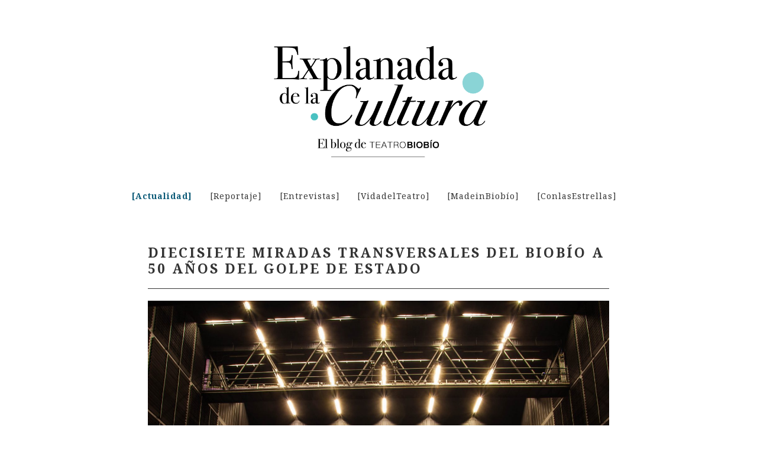

--- FILE ---
content_type: text/html; charset=UTF-8
request_url: https://blog.teatrobiobio.cl/diecisiete-miradas-transversales-del-biobio-a-50-anos-del-golpe-de-estado/
body_size: 26513
content:
    <!DOCTYPE html>
    <html lang="es-CL">

    <head>
        <meta charset="UTF-8">
        <meta name="viewport" content="width=device-width, initial-scale=1">
        <meta http-equiv="X-UA-Compatible" content="IE=edge">
        <link rel="profile" href="https://gmpg.org/xfn/11">
        <title>Diecisiete miradas transversales del Biobío a 50 años del golpe de Estado &#8211; BLOG</title>
<link rel='dns-prefetch' href='//s.w.org' />
<link rel="alternate" type="application/rss+xml" title="BLOG &raquo; Feed" href="https://blog.teatrobiobio.cl/feed/" />
<link rel="alternate" type="application/rss+xml" title="BLOG &raquo; Feed de comentarios" href="https://blog.teatrobiobio.cl/comments/feed/" />
<link rel="alternate" type="application/rss+xml" title="BLOG &raquo; Diecisiete miradas transversales del Biobío a 50 años del golpe de Estado Feed de comentarios" href="https://blog.teatrobiobio.cl/diecisiete-miradas-transversales-del-biobio-a-50-anos-del-golpe-de-estado/feed/" />
		<script type="text/javascript">
			window._wpemojiSettings = {"baseUrl":"https:\/\/s.w.org\/images\/core\/emoji\/13.0.0\/72x72\/","ext":".png","svgUrl":"https:\/\/s.w.org\/images\/core\/emoji\/13.0.0\/svg\/","svgExt":".svg","source":{"concatemoji":"https:\/\/blog.teatrobiobio.cl\/wp-includes\/js\/wp-emoji-release.min.js?ver=5.5.17"}};
			!function(e,a,t){var n,r,o,i=a.createElement("canvas"),p=i.getContext&&i.getContext("2d");function s(e,t){var a=String.fromCharCode;p.clearRect(0,0,i.width,i.height),p.fillText(a.apply(this,e),0,0);e=i.toDataURL();return p.clearRect(0,0,i.width,i.height),p.fillText(a.apply(this,t),0,0),e===i.toDataURL()}function c(e){var t=a.createElement("script");t.src=e,t.defer=t.type="text/javascript",a.getElementsByTagName("head")[0].appendChild(t)}for(o=Array("flag","emoji"),t.supports={everything:!0,everythingExceptFlag:!0},r=0;r<o.length;r++)t.supports[o[r]]=function(e){if(!p||!p.fillText)return!1;switch(p.textBaseline="top",p.font="600 32px Arial",e){case"flag":return s([127987,65039,8205,9895,65039],[127987,65039,8203,9895,65039])?!1:!s([55356,56826,55356,56819],[55356,56826,8203,55356,56819])&&!s([55356,57332,56128,56423,56128,56418,56128,56421,56128,56430,56128,56423,56128,56447],[55356,57332,8203,56128,56423,8203,56128,56418,8203,56128,56421,8203,56128,56430,8203,56128,56423,8203,56128,56447]);case"emoji":return!s([55357,56424,8205,55356,57212],[55357,56424,8203,55356,57212])}return!1}(o[r]),t.supports.everything=t.supports.everything&&t.supports[o[r]],"flag"!==o[r]&&(t.supports.everythingExceptFlag=t.supports.everythingExceptFlag&&t.supports[o[r]]);t.supports.everythingExceptFlag=t.supports.everythingExceptFlag&&!t.supports.flag,t.DOMReady=!1,t.readyCallback=function(){t.DOMReady=!0},t.supports.everything||(n=function(){t.readyCallback()},a.addEventListener?(a.addEventListener("DOMContentLoaded",n,!1),e.addEventListener("load",n,!1)):(e.attachEvent("onload",n),a.attachEvent("onreadystatechange",function(){"complete"===a.readyState&&t.readyCallback()})),(n=t.source||{}).concatemoji?c(n.concatemoji):n.wpemoji&&n.twemoji&&(c(n.twemoji),c(n.wpemoji)))}(window,document,window._wpemojiSettings);
		</script>
		<style type="text/css">
img.wp-smiley,
img.emoji {
	display: inline !important;
	border: none !important;
	box-shadow: none !important;
	height: 1em !important;
	width: 1em !important;
	margin: 0 .07em !important;
	vertical-align: -0.1em !important;
	background: none !important;
	padding: 0 !important;
}
</style>
	<link rel='stylesheet' id='wp-block-library-css'  href='https://blog.teatrobiobio.cl/wp-includes/css/dist/block-library/style.min.css?ver=5.5.17' type='text/css' media='all' />
<link rel='stylesheet' id='parent-style-css'  href='https://blog.teatrobiobio.cl/wp-content/themes/wp-bootstrap-starter/style.css?ver=5.5.17' type='text/css' media='all' />
<link rel='stylesheet' id='child-style-css'  href='https://blog.teatrobiobio.cl/wp-content/themes/wp-bootstrap-starter-child/style.css?ver=1.0' type='text/css' media='all' />
<link rel='stylesheet' id='wp-bootstrap-starter-bootstrap-css-css'  href='https://blog.teatrobiobio.cl/wp-content/themes/wp-bootstrap-starter/inc/assets/css/bootstrap.min.css?ver=5.5.17' type='text/css' media='all' />
<link rel='stylesheet' id='wp-bootstrap-starter-fontawesome-cdn-css'  href='https://blog.teatrobiobio.cl/wp-content/themes/wp-bootstrap-starter/inc/assets/css/fontawesome.min.css?ver=5.5.17' type='text/css' media='all' />
<link rel='stylesheet' id='wp-bootstrap-starter-style-css'  href='https://blog.teatrobiobio.cl/wp-content/themes/wp-bootstrap-starter-child/style.css?ver=5.5.17' type='text/css' media='all' />
<link rel='stylesheet' id='wp-bootstrap-starter-lux-css'  href='https://blog.teatrobiobio.cl/wp-content/themes/wp-bootstrap-starter/inc/assets/css/presets/theme-option/lux.css?ver=5.5.17' type='text/css' media='all' />
<script type='text/javascript' src='https://blog.teatrobiobio.cl/wp-includes/js/jquery/jquery.js?ver=1.12.4-wp' id='jquery-core-js'></script>
<!--[if lt IE 9]>
<script type='text/javascript' src='https://blog.teatrobiobio.cl/wp-content/themes/wp-bootstrap-starter/inc/assets/js/html5.js?ver=3.7.0' id='html5hiv-js'></script>
<![endif]-->
<link rel="https://api.w.org/" href="https://blog.teatrobiobio.cl/wp-json/" /><link rel="alternate" type="application/json" href="https://blog.teatrobiobio.cl/wp-json/wp/v2/posts/691" /><link rel="EditURI" type="application/rsd+xml" title="RSD" href="https://blog.teatrobiobio.cl/xmlrpc.php?rsd" />
<link rel="wlwmanifest" type="application/wlwmanifest+xml" href="https://blog.teatrobiobio.cl/wp-includes/wlwmanifest.xml" /> 
<link rel='prev' title='Teatro Biobío lanza Convocatoria Regional 2024 en Los Ángeles' href='https://blog.teatrobiobio.cl/convocatoria-regional-2024/' />
<link rel='next' title='Francisca Díaz cuenta su experiencia en Túnez' href='https://blog.teatrobiobio.cl/francisca-diaz-cuenta-su-experiencia-en-tunez-la-actriz-penquista-que-viaja-a-hacer-residencias-teatrales/' />
<meta name="generator" content="WordPress 5.5.17" />
<link rel="canonical" href="https://blog.teatrobiobio.cl/diecisiete-miradas-transversales-del-biobio-a-50-anos-del-golpe-de-estado/" />
<link rel='shortlink' href='https://blog.teatrobiobio.cl/?p=691' />
<link rel="alternate" type="application/json+oembed" href="https://blog.teatrobiobio.cl/wp-json/oembed/1.0/embed?url=https%3A%2F%2Fblog.teatrobiobio.cl%2Fdiecisiete-miradas-transversales-del-biobio-a-50-anos-del-golpe-de-estado%2F" />
<link rel="alternate" type="text/xml+oembed" href="https://blog.teatrobiobio.cl/wp-json/oembed/1.0/embed?url=https%3A%2F%2Fblog.teatrobiobio.cl%2Fdiecisiete-miradas-transversales-del-biobio-a-50-anos-del-golpe-de-estado%2F&#038;format=xml" />
<meta property="fb:app_id" content="416790893062395"/><style id="mystickymenu" type="text/css">#mysticky-nav { width:100%; position: static; }#mysticky-nav.wrapfixed { position:fixed; left: 0px; margin-top:0px;  z-index: 99990; -webkit-transition: 0.3s; -moz-transition: 0.3s; -o-transition: 0.3s; transition: 0.3s; -ms-filter:"progid:DXImageTransform.Microsoft.Alpha(Opacity=100)"; filter: alpha(opacity=100); opacity:1; background-color: #ffffff;}#mysticky-nav.wrapfixed ul li.menu-item a { color: #000000;}#mysticky-nav .myfixed { margin:0 auto; float:none; border:0px; background:none; max-width:100%; }</style>			<style type="text/css">
																															</style>
			<link rel="pingback" href="https://blog.teatrobiobio.cl/xmlrpc.php">    <style type="text/css">
        #page-sub-header { background: #fff; }
    </style>
    <style type="text/css">.recentcomments a{display:inline !important;padding:0 !important;margin:0 !important;}</style>	<style type="text/css">
	        a.site-title,
		.site-description {
			color: #000000;
		}
		</style>
	<link rel="icon" href="https://blog.teatrobiobio.cl/wp-content/uploads/2020/08/cropped-logo-tbb-32x32.png" sizes="32x32" />
<link rel="icon" href="https://blog.teatrobiobio.cl/wp-content/uploads/2020/08/cropped-logo-tbb-192x192.png" sizes="192x192" />
<link rel="apple-touch-icon" href="https://blog.teatrobiobio.cl/wp-content/uploads/2020/08/cropped-logo-tbb-180x180.png" />
<meta name="msapplication-TileImage" content="https://blog.teatrobiobio.cl/wp-content/uploads/2020/08/cropped-logo-tbb-270x270.png" />
		<style type="text/css" id="wp-custom-css">
			.single .post-thumbnail {
    margin-bottom: 100px!important;
}

#wpdevar_comment_1{
	margin-top:100px;
}		</style>
		
        <!--google font-->
        <link href="https://fonts.googleapis.com/css2?family=Noto+Serif:ital,wght@0,400;0,700;1,400;1,700&display=swap" rel="stylesheet">


        <!-- Global site tag (gtag.js) - Google Analytics -->
        <script async src="https://www.googletagmanager.com/gtag/js?id=UA-111438734-14"></script>
        <script>
            window.dataLayer = window.dataLayer || [];

            function gtag() {
                dataLayer.push(arguments);
            }
            gtag('js', new Date());
            gtag('config', 'UA-111438734-14');

        </script>


    </head>

    <body data-rsssl=1 class="post-template-default single single-post postid-691 single-format-standard theme-preset-active">
        <div id="page" class="site">
            <a class="skip-link screen-reader-text" href="#content">
                Skip to content            </a>
                        <header id="masthead" class="site-header navbar-static-top navbar-light bg-light" role="banner">
                <div class="container">
                    <div class="navbar-brand">
                                                <a href="https://blog.teatrobiobio.cl/">
                            <img src="https://blog.teatrobiobio.cl/wp-content/uploads/2023/07/TITULO-PAGINA.png" alt="BLOG">
                        </a>
                        
                    </div>
                    <nav class="navbar navbar-expand-xl p-0">
                        <button class="navbar-toggler" type="button" data-toggle="collapse" data-target="#main-nav" aria-controls="" aria-expanded="false" aria-label="Toggle navigation">
                    <span class="navbar-toggler-icon"></span>
                </button>

                        <div id="main-nav" class="collapse navbar-collapse justify-content-end"><ul id="menu-menu-principal-blog" class="navbar-nav"><li itemscope="itemscope" itemtype="https://www.schema.org/SiteNavigationElement" id="menu-item-7" class="menu-item menu-item-type-taxonomy menu-item-object-category current-post-ancestor current-menu-parent current-post-parent active menu-item-7 nav-item"><a title="[Actualidad]" href="https://blog.teatrobiobio.cl/categoría/actualidad/" class="nav-link">[Actualidad]</a></li>
<li itemscope="itemscope" itemtype="https://www.schema.org/SiteNavigationElement" id="menu-item-11" class="menu-item menu-item-type-taxonomy menu-item-object-category menu-item-11 nav-item"><a title="[Reportaje]" href="https://blog.teatrobiobio.cl/categoría/reportaje/" class="nav-link">[Reportaje]</a></li>
<li itemscope="itemscope" itemtype="https://www.schema.org/SiteNavigationElement" id="menu-item-9" class="menu-item menu-item-type-taxonomy menu-item-object-category menu-item-9 nav-item"><a title="[Entrevistas]" href="https://blog.teatrobiobio.cl/categoría/entrevistas/" class="nav-link">[Entrevistas]</a></li>
<li itemscope="itemscope" itemtype="https://www.schema.org/SiteNavigationElement" id="menu-item-12" class="menu-item menu-item-type-taxonomy menu-item-object-category menu-item-12 nav-item"><a title="[VidadelTeatro]" href="https://blog.teatrobiobio.cl/categoría/vida-del-teatro/" class="nav-link">[VidadelTeatro]</a></li>
<li itemscope="itemscope" itemtype="https://www.schema.org/SiteNavigationElement" id="menu-item-10" class="menu-item menu-item-type-taxonomy menu-item-object-category menu-item-10 nav-item"><a title="[MadeinBiobío]" href="https://blog.teatrobiobio.cl/categoría/madeinbiobio/" class="nav-link">[MadeinBiobío]</a></li>
<li itemscope="itemscope" itemtype="https://www.schema.org/SiteNavigationElement" id="menu-item-8" class="menu-item menu-item-type-taxonomy menu-item-object-category menu-item-8 nav-item"><a title="[ConlasEstrellas]" href="https://blog.teatrobiobio.cl/categoría/con-las-estrellas/" class="nav-link">[ConlasEstrellas]</a></li>
</ul></div>
                    </nav>
                </div>
            </header>
            <!-- #masthead -->
                        <div id="content" class="site-content">
                <div class="container-fluid">
                    <div class="row">
                        
    <div class="container">
        <section id="primary" class="content-area col-sm-12 col-lg-12">
            <main id="main" class="site-main" role="main">


                
    <article id="post-691" class="post-691 post type-post status-publish format-standard has-post-thumbnail hentry category-actualidad">
        <div class="row justify-content-md-center">
            <div class="col-12 col-sm-12 col-md-9 col-lg-9 col-xl-9">

                <header class="entry-header">
                    <h1 class="entry-title">Diecisiete miradas transversales del Biobío a 50 años del golpe de Estado</h1>                        <div class="entry-meta">
                                                    </div>
                        <!-- .entry-meta -->
                                        </header>

                <div class="post-thumbnail">
                    <img width="1478" height="1478" src="https://blog.teatrobiobio.cl/wp-content/uploads/2023/09/teatro-regional-bio-bio-smiljan-radic-4-scaled-e1694450376564.jpeg" class="attachment-post-thumbnail size-post-thumbnail wp-post-image" alt="" loading="lazy" srcset="https://blog.teatrobiobio.cl/wp-content/uploads/2023/09/teatro-regional-bio-bio-smiljan-radic-4-scaled-e1694450376564.jpeg 1478w, https://blog.teatrobiobio.cl/wp-content/uploads/2023/09/teatro-regional-bio-bio-smiljan-radic-4-scaled-e1694450376564-300x300.jpeg 300w, https://blog.teatrobiobio.cl/wp-content/uploads/2023/09/teatro-regional-bio-bio-smiljan-radic-4-scaled-e1694450376564-1024x1024.jpeg 1024w, https://blog.teatrobiobio.cl/wp-content/uploads/2023/09/teatro-regional-bio-bio-smiljan-radic-4-scaled-e1694450376564-150x150.jpeg 150w, https://blog.teatrobiobio.cl/wp-content/uploads/2023/09/teatro-regional-bio-bio-smiljan-radic-4-scaled-e1694450376564-768x768.jpeg 768w" sizes="(max-width: 1478px) 100vw, 1478px" />                </div>

                <div class="entry-content">
                    
<p class="has-text-align-left">Diario El Sur, septiembre de 2023.- &#8220;Las artes cumplen un rol fundamental en la preservación de la memoria histórica y en la expresión del sentir de las personas en torno a acontecimientos que generan quiebres de la sociedad.<br>Este 2023 hemos impulsado con fuerza un <strong>Ciclo de Memoria</strong>, que nos ha permitido vislumbrar la profunda importancia de la cultura en la <strong>conmemoración de los 50 años del golpe de Estado.</strong><br>Hemos visto de forma muy evidente que <strong>las artes son herramientas articuladoras de la sociedad y aliadas en la construcción integral de las personas y las comunidades.</strong> Primero, porque las salas se configuran como espacios seguros para abordar temas complejos al presentar temas con lenguajes sensibles que propician la comprensión y la empatía, entonces en los teatros pueden convivir las diversas visiones de mundo de los públicos. Segundo, porque las artes enriquecen las perspectivas de las personas. Prueba de ello es <strong>la gran recepción del Ciclo Memoria por parte del público</strong>, no sólo porque ha habido una gran participación -incluso, agotando algunas funciones- sino porque desde marzo hemos sido testigos de esas conversaciones en el Café TBB antes y después de las funciones o en conversatorios en torno a las obras, hemos visto las emociones de las personas en la sala y hemos leído profundas reflexiones expresadas en las redes sociales. <strong>Los chilenos y chilenas estamos buscando espacios de reflexión en torno al golpe de Estado y la dictadura, y los teatros hemos sido un espacio para ello&#8221;.</strong> &#8211; Francisca Peró, directora ejecutiva de Teatro Biobío.</p>



<figure class="wp-block-image size-large"><img loading="lazy" width="601" height="1024" src="https://blog.teatrobiobio.cl/wp-content/uploads/2023/09/4473310_3432295-1-601x1024.jpg" alt="" class="wp-image-692" srcset="https://blog.teatrobiobio.cl/wp-content/uploads/2023/09/4473310_3432295-1-601x1024.jpg 601w, https://blog.teatrobiobio.cl/wp-content/uploads/2023/09/4473310_3432295-1-176x300.jpg 176w, https://blog.teatrobiobio.cl/wp-content/uploads/2023/09/4473310_3432295-1-768x1309.jpg 768w, https://blog.teatrobiobio.cl/wp-content/uploads/2023/09/4473310_3432295-1-901x1536.jpg 901w, https://blog.teatrobiobio.cl/wp-content/uploads/2023/09/4473310_3432295-1-1202x2048.jpg 1202w, https://blog.teatrobiobio.cl/wp-content/uploads/2023/09/4473310_3432295-1-scaled.jpg 1502w" sizes="(max-width: 601px) 100vw, 601px" /></figure>



<figure class="wp-block-image size-large"><img loading="lazy" width="565" height="1024" src="https://blog.teatrobiobio.cl/wp-content/uploads/2023/09/3432296-565x1024.jpg" alt="" class="wp-image-693" srcset="https://blog.teatrobiobio.cl/wp-content/uploads/2023/09/3432296-565x1024.jpg 565w, https://blog.teatrobiobio.cl/wp-content/uploads/2023/09/3432296-166x300.jpg 166w, https://blog.teatrobiobio.cl/wp-content/uploads/2023/09/3432296-768x1392.jpg 768w, https://blog.teatrobiobio.cl/wp-content/uploads/2023/09/3432296-848x1536.jpg 848w, https://blog.teatrobiobio.cl/wp-content/uploads/2023/09/3432296-1130x2048.jpg 1130w, https://blog.teatrobiobio.cl/wp-content/uploads/2023/09/3432296-scaled.jpg 1413w" sizes="(max-width: 565px) 100vw, 565px" /></figure>
<div id="wpdevar_comment_1" style="width:100%;text-align:left;">
		<span style="padding: 10px;font-size:15px;font-family:Georgia,Times New Roman,Times,serif;color:#000000;">Comentarios Facebook</span>
		<div class="fb-comments" data-href="https://blog.teatrobiobio.cl/diecisiete-miradas-transversales-del-biobio-a-50-anos-del-golpe-de-estado/" data-order-by="social" data-numposts="5" data-width="100%" style="display:block;"></div></div><style>#wpdevar_comment_1 span,#wpdevar_comment_1 iframe{width:100% !important;}</style>                </div>

                <footer class="entry-footer">
                                    </footer>



            </div>
        </div>
    </article>
    <!-- #post-## -->


                    <div class="page-header-noticia">
                        <h2>
                            <ul class="post-categories">
	<li><a href="https://blog.teatrobiobio.cl/categoría/actualidad/" rel="category tag">#Actualidad</a></li></ul>                        </h2>
                        <div/>


            </main>
            <!-- #main -->
        </section>
        <!-- #primary -->
        </div>

                </div>
    <!-- .row -->
    </div>
    <!-- .container -->
    </div>
    <!-- #content -->


    <div class="adorno-footer">
        <div class="adorno"></div>
    </div>

            <div id="footer-widget" class="row m-0 ">
            <div class="container">
                <div class="row">
                                            <div class="col-12 col-md-4"><section id="text-3" class="widget widget_text"><h3 class="widget-title">A propósito</h3>			<div class="textwidget"><p>Están invitados a visitar este lugar de encuentros, paseos e ideas en torno a la cultura y las artes que convergen en el Teatro Biobío.<br />
Disfruten del ambiente, del lugar&#8230;</p>
<p>Su curiosidad es su guía&#8230;</p>
</div>
		</section></div>
                                                                <div class="col-12 col-md-4"><section id="custom_html-3" class="widget_text widget widget_custom_html"><h3 class="widget-title">El Teatro Biobío en la web</h3><div class="textwidget custom-html-widget"><div class="rrss-blog">
	<a href="https://www.facebook.com/TeatroBiobio" target="_blank" rel="noopener noreferrer"><i class="fab fa-facebook-f"></i></a>
		<a href="https://www.instagram.com/teatrobiobio/" target="_blank" rel="noopener noreferrer"><i class="fab fa-instagram"></i></a>
		<a href="https://www.youtube.com/channel/UCTvVxKKjrduO4b47NvRB5qg/videos" target="_blank" rel="noopener noreferrer"><i class="fab fa-youtube"></i></a>
</div>
</div></section><section id="text-9" class="widget widget_text">			<div class="textwidget"><p><span class="enlace-tbb">Visita nuestro sitio:  <strong><a href="https://teatrobiobio.cl">teatrobiobio.cl</a></strong></span></p>
</div>
		</section></div>
                                                                <div class="col-12 col-md-4"><section id="text-4" class="widget widget_text"><h3 class="widget-title">Créditos</h3>			<div class="textwidget"><div style="text-align: center;"> <strong>info@teatrobiobio.cl</strong></div>
<div></div>
<div style="text-align: center;"><strong>Teatro Biobío 2020</strong></div>
</div>
		</section></div>
                                    </div>
            </div>
        </div>

    <footer id="colophon" class="site-footer navbar-light bg-light" role="contentinfo">
        <div class="container pt-3 pb-3">
            <div class="site-info">
                &copy;
                2026                <a href="https://blog.teatrobiobio.cl">BLOG</a>                <span class="sep"> | </span>
                <a class="credits" href="https://afterimagedesigns.com/wp-bootstrap-starter/" target="_blank" title="WordPress Technical Support" alt="Bootstrap WordPress Theme">
                    Bootstrap WordPress Theme                </a>

            </div>
            <!-- close .site-info -->
        </div>
    </footer>
    <!-- #colophon -->
        </div>
    <!-- #page -->

            <div id="fb-root"></div>
        <script>(function(d, s, id) {
          var js, fjs = d.getElementsByTagName(s)[0];
          if (d.getElementById(id)) return;
          js = d.createElement(s); js.id = id;
          js.src = "//connect.facebook.net/es_ES/sdk.js#xfbml=1&appId=416790893062395&version=v2.3";
          fjs.parentNode.insertBefore(js, fjs);
        }(document, 'script', 'facebook-jssdk'));</script>	
    <link rel='stylesheet' id='dashicons-css'  href='https://blog.teatrobiobio.cl/wp-includes/css/dashicons.min.css?ver=5.5.17' type='text/css' media='all' />
<link rel='stylesheet' id='thickbox-css'  href='https://blog.teatrobiobio.cl/wp-includes/js/thickbox/thickbox.css?ver=5.5.17' type='text/css' media='all' />
<script type='text/javascript' src='https://blog.teatrobiobio.cl/wp-content/plugins/all-in-one-wp-security-and-firewall/js/remove-weak-pw.js?ver=5.4.4' id='remove-weak-pw-js'></script>
<script type='text/javascript' src='https://blog.teatrobiobio.cl/wp-content/plugins/mystickymenu/js/detectmobilebrowser.js?ver=2.4.4' id='detectmobilebrowser-js'></script>
<script type='text/javascript' id='mystickymenu-js-extra'>
/* <![CDATA[ */
var option = {"mystickyClass":".navbar","activationHeight":"0","disableWidth":"0","disableLargeWidth":"0","adminBar":"false","device_desktop":"1","device_mobile":"1","mystickyTransition":"fade","mysticky_disable_down":"false"};
/* ]]> */
</script>
<script type='text/javascript' src='https://blog.teatrobiobio.cl/wp-content/plugins/mystickymenu/js/mystickymenu.min.js?ver=2.4.4' id='mystickymenu-js'></script>
<script type='text/javascript' src='https://blog.teatrobiobio.cl/wp-content/themes/wp-bootstrap-starter/inc/assets/js/popper.min.js?ver=5.5.17' id='wp-bootstrap-starter-popper-js'></script>
<script type='text/javascript' src='https://blog.teatrobiobio.cl/wp-content/themes/wp-bootstrap-starter/inc/assets/js/bootstrap.min.js?ver=5.5.17' id='wp-bootstrap-starter-bootstrapjs-js'></script>
<script type='text/javascript' src='https://blog.teatrobiobio.cl/wp-content/themes/wp-bootstrap-starter/inc/assets/js/theme-script.min.js?ver=5.5.17' id='wp-bootstrap-starter-themejs-js'></script>
<script type='text/javascript' src='https://blog.teatrobiobio.cl/wp-content/themes/wp-bootstrap-starter/inc/assets/js/skip-link-focus-fix.min.js?ver=20151215' id='wp-bootstrap-starter-skip-link-focus-fix-js'></script>
<script type='text/javascript' src='https://blog.teatrobiobio.cl/wp-includes/js/comment-reply.min.js?ver=5.5.17' id='comment-reply-js'></script>
<script type='text/javascript' src='https://blog.teatrobiobio.cl/wp-includes/js/wp-embed.min.js?ver=5.5.17' id='wp-embed-js'></script>
<script type='text/javascript' id='thickbox-js-extra'>
/* <![CDATA[ */
var thickboxL10n = {"next":"Siguiente >","prev":"< Anterior","image":"Imagen","of":"de","close":"Cerrar","noiframes":"Esta funci\u00f3n requiere el uso de iframe, los cuales o los tienes deshabilitados o tu navegador no los soporta.","loadingAnimation":"https:\/\/blog.teatrobiobio.cl\/wp-includes\/js\/thickbox\/loadingAnimation.gif"};
/* ]]> */
</script>
<script type='text/javascript' src='https://blog.teatrobiobio.cl/wp-includes/js/thickbox/thickbox.js?ver=3.1-20121105' id='thickbox-js'></script>
<script type='text/javascript'>function loadLFCComments() {(function(d, s, id) {
                        var js, fjs = d.getElementsByTagName(s)[0];
                        if (d.getElementById(id)) return;
                        js = d.createElement(s); js.id = id;
                        js.src = '//connect.facebook.net/en_US/sdk.js#xfbml=1&version=v2.6&appId=703559293627220';
                        fjs.parentNode.insertBefore(js, fjs);
                    }(document, 'script', 'facebook-jssdk'));
                    }window.onscroll = function () {
                        var rect = document.getElementById('lfc_comments').getBoundingClientRect();
                        if (rect.top < window.innerHeight) {
                            var lfc_div = document.getElementById('lfc_comments');
                            lfc_div.innerHTML = '<div id="fb-root"></div><div class="fb-comments" data-width="100%" data-href="https://blog.teatrobiobio.cl/diecisiete-miradas-transversales-del-biobio-a-50-anos-del-golpe-de-estado/" data-numposts="10" data-colorscheme="light" data-order-by="social"></div>';
                            loadLFCComments();
                            window.onscroll = null;
                        } 
                    }</script>    </body>

    </html>


--- FILE ---
content_type: text/css
request_url: https://blog.teatrobiobio.cl/wp-content/themes/wp-bootstrap-starter-child/style.css?ver=1.0
body_size: 9282
content:
/*
Theme Name: wp-bootstrap-starter-child
Theme URI: https://cl.wordpress.org/themes/wp-bootstrap-starter/
Version: 1.0
Description: Tema hijo de wp-bootstrap-starter
Author: Abel Escobar
Author URI: http://frontec.cl
Template: wp-bootstrap-starter
*/

/*----------------- Cambios a partir de aqui -------------------------------*/

.container-fluid {
    padding: 0px !important;
    margin: 0px !important;
}

.row {
    margin: 0px !important;
}


#content.site-content {
    margin-top: 0px;
    padding-top: 30px;
}


#colophon {
    display: none;
}


/*Menu - cambio de icono en celular*/

/*Cambio de icono en menu de navegaci贸n*/

.navbar .navbar-toggler[aria-expanded="false"] .navbar-toggler-icon {
    background-image: url(inc/assets/bars-icono.png);
    transition: 0.4s all;
}

.navbar .navbar-toggler[aria-expanded="true"] .navbar-toggler-icon {
    background-image: url(inc/assets/close-icono.png) !important;
    transition: 0.4s all;
}

.navbar-toggler-icon {
    content: '' !important;
}

.btn:focus {
    outline: 0;
    box-shadow: 0 0 0 0rem rgba(0, 123, 255, 0) !important;
    border: 0px !important;
}

button:focus {
    outline: 0 !important;
    box-shadow: 0 0 0 0rem rgba(0, 123, 255, 0) !important;
    border: 0px !important;
    border: none !important;
}

.navbar-light .navbar-toggler {
    border: none !important;
}


.navbar-brand {
    margin: 0 auto;
    width: 100%;
    display: flex !important;
    justify-content: center;
}

.navbar-brand img {
    align-self: center;
}

/*Header*/

nav.navbar.navbar-expand-xl.p-0 {
    display: flex;
    flex-direction: column;
}


.navbar-brand img {
    max-width: 400px !important;
}



/*#mysticky-nav .myfixed {
    display: flex;
    flex-direction: row;
}

#mysticky-nav .myfixed img {
    max-width: 200px !important;
}*/

body {
    font-family: 'Noto Serif', serif;
    font-size: 14px;
    overflow-x: hidden;
}

h1,
h2,
h3,
h4,
h5,
h6,
p,
a,
li {
    font-family: 'Noto Serif', serif;
}

.navbar-nav .nav-link {
    text-transform: capitalize;
    font-weight: 400;
    font-size: 1.2em;
}

.navbar-light .navbar-nav .nav-link {
    color: #333333 !important;
}

.navbar-light .navbar-nav .nav-link:hover {
    color: #085876 !important;
}




header#masthead {
    box-shadow: none !important;
    border: none;
}

.navbar-light .navbar-brand {
    margin-bottom: 20px;
    margin-top: 20px;
}

.navbar li.active a {
    font-weight: bold;
}

.navbar-light .navbar-nav li.active .nav-link {
    color: #085876 !important;
}



/*HOME*/

.blog-noticias {
    padding: 0px !important;
}

.blog-noticias article {
    width: 32.6666666%;
    float: left;
    position: relative;
    margin-bottom: 0.5% !important;
    overflow: hidden;
    transition: 0.5s all;
}

.blog-noticias article img {
    width: 100%;
}

.blog-noticias article:nth-child(2),
.blog-noticias article:nth-child(5) {
    margin-left: 1%;
    margin-right: 1%;
}

.blog-noticias article:hover header {
    -webkit-transform: translateY(40px);
    transition: 0.5s all;
    background: rgba(0, 0, 0, 0.9);
}


.blog-noticias article:hover img {
    filter: grayscale(100%);
    transition: 0.5s all;
}

.blog-noticias article header {
    position: absolute;
    bottom: 0px;
    background: rgba(0, 0, 0, 0.7);
    min-height: 60px;
    padding: 20px 0px;
    width: 100%;
    display: flex;
    justify-content: flex-start;
    transition: 0.5s all;
    -webkit-transform: translateY(100px);
}

.blog-noticias article header h2 {
    border-bottom: 0px;
    padding: 0px 20px;
    margin: 0px;
    text-align: left;
    font-size: 1.5em;
    margin-bottom: 100px;
}

.blog-noticias article header h2 a {
    color: white;
    padding: 0px;
    margin: 0px;
    text-transform: inherit;
    font-weight: bold;
    text-decoration: none;
}



main#main {
    display: flex;
    flex-direction: row;
    flex-wrap: wrap;
    justify-content: center;
    margin-bottom: 20px;
}

.paginacion {
    padding-top: 40px;
}

.paginacion span {
    font-weight: bold;
    color: #333333;
}

.paginacion a {
    text-decoration: none;
    font-weight: bold;
    color: #333333;
}

.paginacion a:hover {
    color: #085876;
}

.paginacion .current {
    color: #085876;
    font-weight: bold;
}


/*SECCION CATEGORIAS*/

header.page-header {
    width: 100%;
}

header.page-header h1 {
    text-align: center;
    text-transform: inherit;
    margin-bottom: 40px;
    margin-top: 20px;
    font-weight: 400;
    font-family: 'Noto Serif', serif;
}


header.page-header h1 span {
    font-weight: 700;
}

/*FOOTER*/

.adorno-footer {
    width: 100%;
    display: flex;
    justify-content: center;
}

.adorno-footer .adorno {
    width: 40%;
    height: 3px;
    background: #0a0a0a;
    margin-bottom: 40px;
}

#footer-widget h3.widget-title {
    font-weight: bold;
    text-transform: inherit;
    font-size: 1.3em;
    font-family: 'Noto Serif', serif;
    text-align: center;
    color: #333333;
    margin-bottom: 25px;
}

#footer-widget .textwidget p {
    color: #333333 !important;
    font-weight: 500;
    font-size: 1em;
    text-align: justify;
}

#footer-widget .textwidget div {
    color: #333333 !important;
    font-weight: 500;
    font-size: 1em;
}

#footer-widget .rrss-blog {
    display: flex;
    flex-direction: row;
    justify-content: center;
    margin-top: 20px;
    margin-bottom: 20px;
}

#footer-widget .rrss-blog a {
    border-radius: 100%;
    background: #333333;
    height: 30px;
    width: 30px;
    display: flex;
    justify-content: center;
    align-items: center;
    align-self: center;
    color: white;
    margin: 0px 5px;
    font-size: 1.2em;
    text-decoration: none;
    transition: 0.4s all;
}

#footer-widget .rrss-blog a:hover {
    background: #085876;
}

#footer-widget .rrss-blog a:hover i {
    color: white;
}


#footer-widget .rrss-blog a i {
    color: white;
}


#footer-widget a {
    color: #333333;
}

#footer-widget a:hover {
    color: #085876;
}

/*NOTICIA BLOG*/

h1.entry-title {
    font-size: 1.5rem;
    border-bottom: 1px solid #333333;
    margin-bottom: 0px;
    padding-bottom: 20px;
    color: #333333;
    font-weight: bold;
    font-family: 'Noto Serif', serif;
}

article.post {
    margin-top: 0px;
}

article.post .entry-content {
    margin-top: 0px;
}

.page-header-noticia {
    margin-bottom: 25px;
    width: 100%;
    text-align: center;
}

.page-header-noticia h2 {
    font-size: 1.4em;
}

.page-header-noticia ul {
    padding: 0px;
}

.page-header-noticia ul li {
    list-style: none;
}

.page-header-noticia ul li a {
    text-decoration: none;
}

.page-header-noticia ul li a:hover {
    color: #333333;
}

article.post img {
    width: 100%;
    margin-top: 20px;
}

article.post .entry-content p,
article.post .entry-content a,
article.post .entry-content li,
article.post .entry-content cite,
article.post .entry-content h2,
article.post .entry-content h3,
article.post .entry-content h4,
article.post .entry-content h5,
article.post .entry-content h6 {
    color: #333333;
}



@media(max-width:968px) {
    .blog-noticias article {
        width: 49%;
    }
    .blog-noticias article:nth-child(2) {
        margin-right: 0% !important;
    }
    .blog-noticias article:nth-child(5) {
        margin-left: 0%;
    }

    .blog-noticias article:nth-child(2),
    .blog-noticias article:nth-child(4),
    .blog-noticias article:nth-child(6) {
        margin-left: 0.5%;
    }
    .blog-noticias article:nth-child(1),
    .blog-noticias article:nth-child(3),
    .blog-noticias article:nth-child(5) {
        margin-right: 0.5%;
    }
}

@media(max-width:767px) {
    .page-header-noticia {
        margin-top: 25px !important;
    }
    header.page-header {
        margin-top: 25px !important;
    }

    .blog-noticias article {
        width: 100%;
    }
    .blog-noticias article:nth-child(2),
    .blog-noticias article:nth-child(5) {
        margin-left: 0%;
        margin-right: 0%;
    }
    .navbar-light .navbar-brand {
        padding: 0px;
        margin-right: 0px;
    }

    .navbar-brand img {
        max-width: 300px !important;
    }
    #content.site-content {
        margin-top: 0px;
        padding-top: 0px;
    }
    div#mysticky-wrap {
        width: 100%;
    }
    #mysticky-nav .myfixed {
        margin: 0 !important;
        margin-left: 10px !important;
        float: none;
        border: 0px;
        background: none;
        max-width: 100%;
    }
    article.post .entry-content {
        margin-top: 20px;
    }

    article.post .entry-content p {
        text-align: justify;
    }

}

@media(max-width:1199px) {
    #mysticky-nav.wrapfixed {
        position: inherit !important;
    }

    #menu-menu-principal-blog {
        margin-top: 30px;
    }

    .nav-item {
        text-align: center;
        margin-right: 0px !important;
    }

}



iframe {
    max-height: 350px;
}

p .enlace-tbb {
    text-align: center;
    display: flex;
    justify-content: center;
}

P strong {
    font-weight: bold;
}

article.post {
    margin-top: 20px;
}




/*noticia*/

.single .post-thumbnail {
    margin-bottom: 10px;
}

.single article a {
    font-weight: bold;
    color: #085876 !important;
}


.single article a:hover {
    font-weight: bold;
    color: #085876 !important;
}


--- FILE ---
content_type: text/css
request_url: https://blog.teatrobiobio.cl/wp-content/themes/wp-bootstrap-starter-child/style.css?ver=5.5.17
body_size: 9282
content:
/*
Theme Name: wp-bootstrap-starter-child
Theme URI: https://cl.wordpress.org/themes/wp-bootstrap-starter/
Version: 1.0
Description: Tema hijo de wp-bootstrap-starter
Author: Abel Escobar
Author URI: http://frontec.cl
Template: wp-bootstrap-starter
*/

/*----------------- Cambios a partir de aqui -------------------------------*/

.container-fluid {
    padding: 0px !important;
    margin: 0px !important;
}

.row {
    margin: 0px !important;
}


#content.site-content {
    margin-top: 0px;
    padding-top: 30px;
}


#colophon {
    display: none;
}


/*Menu - cambio de icono en celular*/

/*Cambio de icono en menu de navegaci贸n*/

.navbar .navbar-toggler[aria-expanded="false"] .navbar-toggler-icon {
    background-image: url(inc/assets/bars-icono.png);
    transition: 0.4s all;
}

.navbar .navbar-toggler[aria-expanded="true"] .navbar-toggler-icon {
    background-image: url(inc/assets/close-icono.png) !important;
    transition: 0.4s all;
}

.navbar-toggler-icon {
    content: '' !important;
}

.btn:focus {
    outline: 0;
    box-shadow: 0 0 0 0rem rgba(0, 123, 255, 0) !important;
    border: 0px !important;
}

button:focus {
    outline: 0 !important;
    box-shadow: 0 0 0 0rem rgba(0, 123, 255, 0) !important;
    border: 0px !important;
    border: none !important;
}

.navbar-light .navbar-toggler {
    border: none !important;
}


.navbar-brand {
    margin: 0 auto;
    width: 100%;
    display: flex !important;
    justify-content: center;
}

.navbar-brand img {
    align-self: center;
}

/*Header*/

nav.navbar.navbar-expand-xl.p-0 {
    display: flex;
    flex-direction: column;
}


.navbar-brand img {
    max-width: 400px !important;
}



/*#mysticky-nav .myfixed {
    display: flex;
    flex-direction: row;
}

#mysticky-nav .myfixed img {
    max-width: 200px !important;
}*/

body {
    font-family: 'Noto Serif', serif;
    font-size: 14px;
    overflow-x: hidden;
}

h1,
h2,
h3,
h4,
h5,
h6,
p,
a,
li {
    font-family: 'Noto Serif', serif;
}

.navbar-nav .nav-link {
    text-transform: capitalize;
    font-weight: 400;
    font-size: 1.2em;
}

.navbar-light .navbar-nav .nav-link {
    color: #333333 !important;
}

.navbar-light .navbar-nav .nav-link:hover {
    color: #085876 !important;
}




header#masthead {
    box-shadow: none !important;
    border: none;
}

.navbar-light .navbar-brand {
    margin-bottom: 20px;
    margin-top: 20px;
}

.navbar li.active a {
    font-weight: bold;
}

.navbar-light .navbar-nav li.active .nav-link {
    color: #085876 !important;
}



/*HOME*/

.blog-noticias {
    padding: 0px !important;
}

.blog-noticias article {
    width: 32.6666666%;
    float: left;
    position: relative;
    margin-bottom: 0.5% !important;
    overflow: hidden;
    transition: 0.5s all;
}

.blog-noticias article img {
    width: 100%;
}

.blog-noticias article:nth-child(2),
.blog-noticias article:nth-child(5) {
    margin-left: 1%;
    margin-right: 1%;
}

.blog-noticias article:hover header {
    -webkit-transform: translateY(40px);
    transition: 0.5s all;
    background: rgba(0, 0, 0, 0.9);
}


.blog-noticias article:hover img {
    filter: grayscale(100%);
    transition: 0.5s all;
}

.blog-noticias article header {
    position: absolute;
    bottom: 0px;
    background: rgba(0, 0, 0, 0.7);
    min-height: 60px;
    padding: 20px 0px;
    width: 100%;
    display: flex;
    justify-content: flex-start;
    transition: 0.5s all;
    -webkit-transform: translateY(100px);
}

.blog-noticias article header h2 {
    border-bottom: 0px;
    padding: 0px 20px;
    margin: 0px;
    text-align: left;
    font-size: 1.5em;
    margin-bottom: 100px;
}

.blog-noticias article header h2 a {
    color: white;
    padding: 0px;
    margin: 0px;
    text-transform: inherit;
    font-weight: bold;
    text-decoration: none;
}



main#main {
    display: flex;
    flex-direction: row;
    flex-wrap: wrap;
    justify-content: center;
    margin-bottom: 20px;
}

.paginacion {
    padding-top: 40px;
}

.paginacion span {
    font-weight: bold;
    color: #333333;
}

.paginacion a {
    text-decoration: none;
    font-weight: bold;
    color: #333333;
}

.paginacion a:hover {
    color: #085876;
}

.paginacion .current {
    color: #085876;
    font-weight: bold;
}


/*SECCION CATEGORIAS*/

header.page-header {
    width: 100%;
}

header.page-header h1 {
    text-align: center;
    text-transform: inherit;
    margin-bottom: 40px;
    margin-top: 20px;
    font-weight: 400;
    font-family: 'Noto Serif', serif;
}


header.page-header h1 span {
    font-weight: 700;
}

/*FOOTER*/

.adorno-footer {
    width: 100%;
    display: flex;
    justify-content: center;
}

.adorno-footer .adorno {
    width: 40%;
    height: 3px;
    background: #0a0a0a;
    margin-bottom: 40px;
}

#footer-widget h3.widget-title {
    font-weight: bold;
    text-transform: inherit;
    font-size: 1.3em;
    font-family: 'Noto Serif', serif;
    text-align: center;
    color: #333333;
    margin-bottom: 25px;
}

#footer-widget .textwidget p {
    color: #333333 !important;
    font-weight: 500;
    font-size: 1em;
    text-align: justify;
}

#footer-widget .textwidget div {
    color: #333333 !important;
    font-weight: 500;
    font-size: 1em;
}

#footer-widget .rrss-blog {
    display: flex;
    flex-direction: row;
    justify-content: center;
    margin-top: 20px;
    margin-bottom: 20px;
}

#footer-widget .rrss-blog a {
    border-radius: 100%;
    background: #333333;
    height: 30px;
    width: 30px;
    display: flex;
    justify-content: center;
    align-items: center;
    align-self: center;
    color: white;
    margin: 0px 5px;
    font-size: 1.2em;
    text-decoration: none;
    transition: 0.4s all;
}

#footer-widget .rrss-blog a:hover {
    background: #085876;
}

#footer-widget .rrss-blog a:hover i {
    color: white;
}


#footer-widget .rrss-blog a i {
    color: white;
}


#footer-widget a {
    color: #333333;
}

#footer-widget a:hover {
    color: #085876;
}

/*NOTICIA BLOG*/

h1.entry-title {
    font-size: 1.5rem;
    border-bottom: 1px solid #333333;
    margin-bottom: 0px;
    padding-bottom: 20px;
    color: #333333;
    font-weight: bold;
    font-family: 'Noto Serif', serif;
}

article.post {
    margin-top: 0px;
}

article.post .entry-content {
    margin-top: 0px;
}

.page-header-noticia {
    margin-bottom: 25px;
    width: 100%;
    text-align: center;
}

.page-header-noticia h2 {
    font-size: 1.4em;
}

.page-header-noticia ul {
    padding: 0px;
}

.page-header-noticia ul li {
    list-style: none;
}

.page-header-noticia ul li a {
    text-decoration: none;
}

.page-header-noticia ul li a:hover {
    color: #333333;
}

article.post img {
    width: 100%;
    margin-top: 20px;
}

article.post .entry-content p,
article.post .entry-content a,
article.post .entry-content li,
article.post .entry-content cite,
article.post .entry-content h2,
article.post .entry-content h3,
article.post .entry-content h4,
article.post .entry-content h5,
article.post .entry-content h6 {
    color: #333333;
}



@media(max-width:968px) {
    .blog-noticias article {
        width: 49%;
    }
    .blog-noticias article:nth-child(2) {
        margin-right: 0% !important;
    }
    .blog-noticias article:nth-child(5) {
        margin-left: 0%;
    }

    .blog-noticias article:nth-child(2),
    .blog-noticias article:nth-child(4),
    .blog-noticias article:nth-child(6) {
        margin-left: 0.5%;
    }
    .blog-noticias article:nth-child(1),
    .blog-noticias article:nth-child(3),
    .blog-noticias article:nth-child(5) {
        margin-right: 0.5%;
    }
}

@media(max-width:767px) {
    .page-header-noticia {
        margin-top: 25px !important;
    }
    header.page-header {
        margin-top: 25px !important;
    }

    .blog-noticias article {
        width: 100%;
    }
    .blog-noticias article:nth-child(2),
    .blog-noticias article:nth-child(5) {
        margin-left: 0%;
        margin-right: 0%;
    }
    .navbar-light .navbar-brand {
        padding: 0px;
        margin-right: 0px;
    }

    .navbar-brand img {
        max-width: 300px !important;
    }
    #content.site-content {
        margin-top: 0px;
        padding-top: 0px;
    }
    div#mysticky-wrap {
        width: 100%;
    }
    #mysticky-nav .myfixed {
        margin: 0 !important;
        margin-left: 10px !important;
        float: none;
        border: 0px;
        background: none;
        max-width: 100%;
    }
    article.post .entry-content {
        margin-top: 20px;
    }

    article.post .entry-content p {
        text-align: justify;
    }

}

@media(max-width:1199px) {
    #mysticky-nav.wrapfixed {
        position: inherit !important;
    }

    #menu-menu-principal-blog {
        margin-top: 30px;
    }

    .nav-item {
        text-align: center;
        margin-right: 0px !important;
    }

}



iframe {
    max-height: 350px;
}

p .enlace-tbb {
    text-align: center;
    display: flex;
    justify-content: center;
}

P strong {
    font-weight: bold;
}

article.post {
    margin-top: 20px;
}




/*noticia*/

.single .post-thumbnail {
    margin-bottom: 10px;
}

.single article a {
    font-weight: bold;
    color: #085876 !important;
}


.single article a:hover {
    font-weight: bold;
    color: #085876 !important;
}
